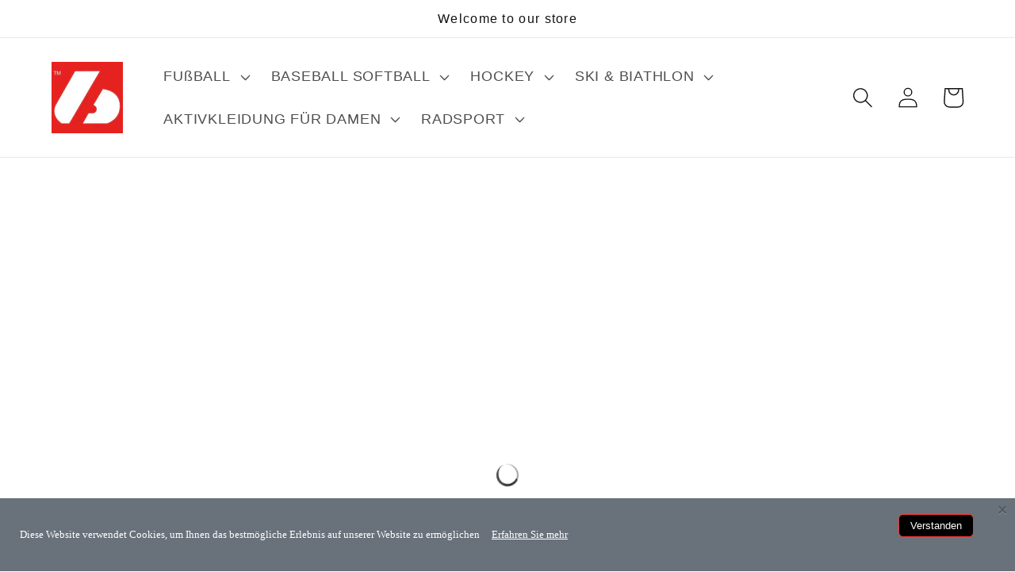

--- FILE ---
content_type: text/css
request_url: https://barnett.eu/cdn/shop/t/6/assets/boost-sd-custom.css?v=1769108559252
body_size: -624
content:
/*# sourceMappingURL=/cdn/shop/t/6/assets/boost-sd-custom.css.map?v=1769108559252 */


--- FILE ---
content_type: text/javascript
request_url: https://barnett.eu/cdn/shop/t/6/assets/boost-sd-custom.js?v=1769108559252
body_size: -628
content:
//# sourceMappingURL=/cdn/shop/t/6/assets/boost-sd-custom.js.map?v=1769108559252


--- FILE ---
content_type: text/javascript; charset=utf-8
request_url: https://app-api.vidjet.io/65961c93-f0f8-44c7-b0ab-502de1593593/shopify/scripttag?v=1649165865526&shop=barnettdeutschland.myshopify.com
body_size: 197
content:
(function (d, s, id) {
  if (d.getElementById(id)) return;
  const t = d.getElementsByTagName(s)[0];
  const vis = d.createElement(s);
  vis.id = id;
  vis.src = 'https://media.vidjet.io/client-app.js?siteId=65961c93-f0f8-44c7-b0ab-502de1593593';
  t.parentNode.insertBefore(vis, t);
})(document, 'script', 'vidjet');
